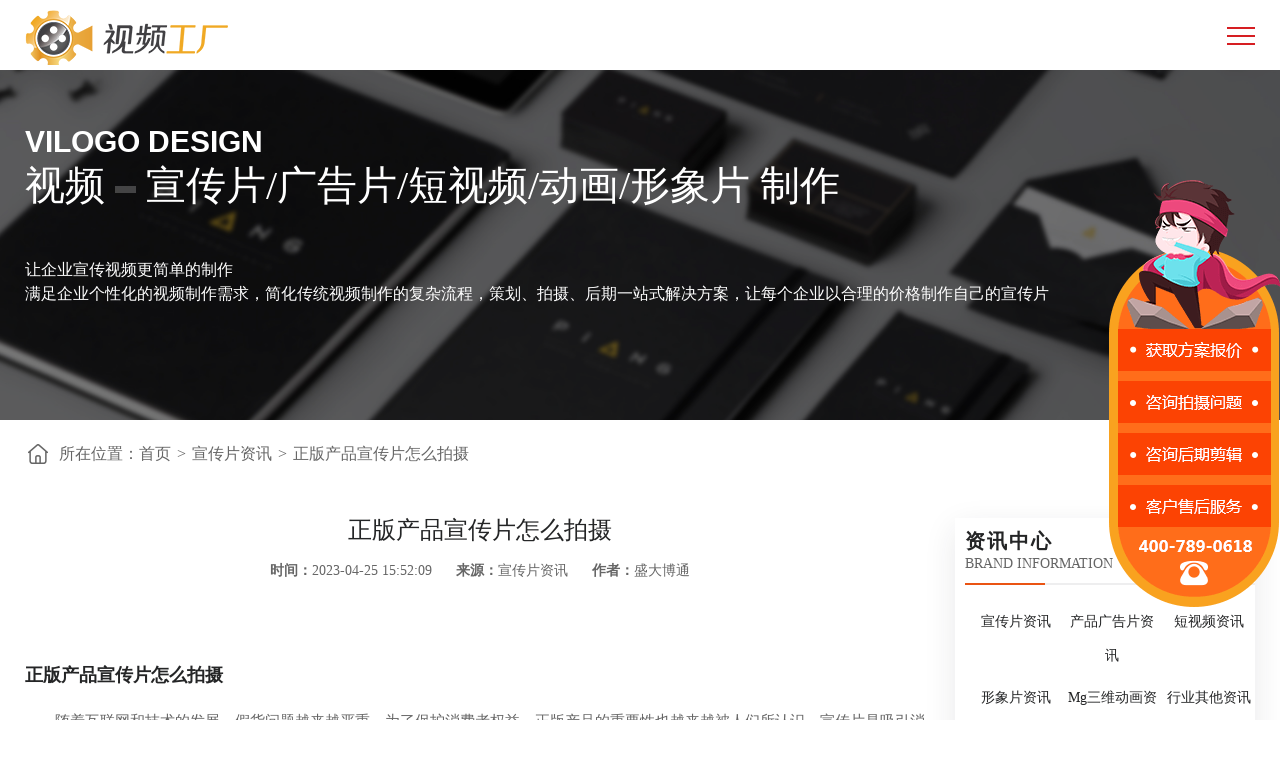

--- FILE ---
content_type: text/html; charset=utf-8
request_url: https://www.tvcsjz.com/promotional/3661.html
body_size: 6359
content:
<!DOCTYPE html>
<html lang="zh-CN">
 <head> 
  <meta charset="utf-8" /> 
  <meta http-equiv="X-UA-Compatible" content="IE=edge, chrome=1" /> 
  <meta name="renderer" content="webkit" /> 
  <meta name="viewport" content="width=device-width, initial-scale=1, maximum-scale=1, minimum-scale=1, user-scalable=no" /> 
  <meta name="format-detection" content="telephone=no" /> 
  <title>
    正版产品宣传片怎么拍摄-盛大博通
      
        </title>
  <meta name="keywords" content="正版产品宣传片" />
  <meta name="description" content="随着互联网和技术的发展，假货问题越来越严重，为了保护消费者权益，正版产品的重要性也越来越被人们所认识。宣传片是吸引消费者的有效手段之一。如何拍摄一部有吸引力的正版产品宣传片成为了目前很多品牌所关注的问题。以下是一些建议。" />
  <link rel="stylesheet" href="/Public/statics/css/style.css" />
  <link rel="stylesheet" href="/Public/statics/css/slick.css" />
  <script src="/Public/statics/js/jquery.min.js"></script>
  <script src="/Public/statics/js/slick.min.js"></script>
  <script src="/Public/statics/js/lib.js"></script>
 </head> 
 <body> 
   <script src="/Public/statics/js/kefu.js"></script>
<script>
var _hmt = _hmt || [];
(function() {
  var hm = document.createElement("script");
  hm.src = "https://hm.baidu.com/hm.js?014208edb3278785c17f6951e722cb9d";
  var s = document.getElementsByTagName("script")[0]; 
  s.parentNode.insertBefore(hm, s);
})();
</script>

<div class="header">

    <div class="hd-top">

        <div class="wp">

            <div class="hd-l">

                <div class="logo">

                    <a href="/"><img src="/Public/statics/images/logo.png" alt="" /> </a>

                </div>

                <h2>盛大博通让宣传片制作更简单</h2>

            </div>

            <div class="hd-tel">

                <h3>服务热线</h3>

                <p class="ph">4007890618</p>

            </div>

        </div>

    </div>

    <div class="nav down js-nav">

        <div class="wp">

            <ul>

                <li ><a href="/" rel="nofollow">首页 </a> </li>

                <li ><a href="/case" >样片案例</a></li>

                <li class="on"><a href="/news">新闻资讯</a></li>

                <li ><a href="/cooperation">服务流程</a></li>

                <li ><a href="/about">关于我们</a></li>

                <li ><a href="/contact">联系我们</a></li>

            </ul>

        </div>

    </div>

    <div class="menuBtn"></div>

</div>

<div class="sideWindow" style="display: block;cursor: default;position: fixed;right: 0px;top: 180px; width: 171px;height: 427px;z-index: 10001;">

	<a href="javascript:openkf();" rel="nofollow">

		<img src="/Public/statics/images/slider.png"> 

	</a>

</div>
  <div class="ban-q2" style="background-image: url(/Public/statics/images/case_9.jpg)">
   <div class="txt"> 
    <div class="wp"> 
     <div class="inner"> 
      <div class="en">
       VILOGO DESIGN
      </div> 
      <h2 class="tit"><em>视频</em><i></i>宣传片/广告片/短视频/动画/形象片 制作</h2> 
      <p>让企业宣传视频更简单的制作<br /> 满足企业个性化的视频制作需求，简化传统视频制作的复杂流程，策划、拍摄、后期一站式解决方案，让每个企业以合理的价格制作自己的宣传片</p> 
     </div> 
    </div> 
   </div> 
  </div> 
  <div class="main"> 
   <div class="wp"> 
    <div class="cur qm"> 
     <h3>所在位置：</h3> 
     <a href="/">首页</a>
     <em>&gt;</em>
     <a href="/promotional">
            宣传片资讯</a>
     <em>&gt;</em>
     <span>
       <a href="/promotional/3661.html">
              正版产品宣传片怎么拍摄</a></span>
    </div> 
    <div class="row-art fix"> 
     <div class="col-l"> 
      <div class="art-h1 qm2"> 
       <div class="hd"> 
        <h1 class="title">正版产品宣传片怎么拍摄</h1>
        <div class="info"> 
         <span><em>时间：</em>2023-04-25 15:52:09</span>
         <span><em>来源：</em>宣传片资讯</span>
         <span><em>作者：</em>盛大博通</span>
        </div> 
       </div> 
       <div class="cont">
        <h2>正版产品宣传片怎么拍摄</h2><p>随着互联网和技术的发展，假货问题越来越严重，为了保护消费者权益，正版产品的重要性也越来越被人们所认识。宣传片是吸引消费者的有效手段之一。如何拍摄一部有吸引力的正版产品宣传片成为了目前很多品牌所关注的问题。以下是一些建议。</p><p style="text-align: center;"><img src="/Uploads/article/2023/04-25/6447867f5ab36.jpg" title="tvc广告片拍摄多少钱.jpg" alt="正版产品宣传片"/></p><h2>明确宣传目的</h2><p>在<a href="https://www.tvcsjz.com/" target="_self" title="">制作宣传片</a>的时候，首先要明确宣传的目的是什么。例如，介绍产品的特点、推广品牌形象、增加销售等等。基于不同的目的，宣传片的制作风格也会有所不同。明确宣传目的有助于确定剧本、风格和角色等要素。</p><h2>选好宣传片导演</h2><p>宣传片导演是制作团队中最重要的一员，他能够帮助确定宣传片的整体框架以及把握剧情的节奏。导演需要根据宣传目的来选择方式、镜头、拍摄角度等。确保宣传片能够传达出想要表达的内容。</p><h2>确定宣传片的特色元素</h2><p>每个宣传片都应该有自己的特色元素，这是吸引观众的关键。例如，良好的音乐、独特的动画、创新的特效等等。只有独特的特色才能使宣传片与众不同，并更好地传达产品或品牌的形象和信息。</p><h2>制作一个精简有力的剧本</h2><p>宣传片的剧本通常需要简洁和扼要。精简有力的剧本可以帮助确保宣传片传达明确的信息，并吸引观众的注意力。在剧本中，也需要注意语言表达的准确性和语法的正确性。</p><h2>用专业的器材进行拍摄</h2><p>拍摄器材的质量对于宣传片的制作至关重要，使用专业的设备可以确保摄影、剪辑更精细，画面更清晰。同时，使用优质的音频设备可以确保声音清晰明朗。这可以帮助你创造出视觉效果和声音效果更好的宣传片。</p><h2>注重后期制作效果</h2><p>优秀的后期制作能够使宣传片更加完美。后期制作包括后期剪辑和特效处理，这可以增强宣传片的视觉效果并提升观众的视觉享受。同时，优秀的后期剪辑可以帮助你保留最好的素材，在制作过程中可以最大程度地减少浪费。</p><h2>结语</h2><p>要制作一部成功的正版产品宣传片，需要具备专业的技术和创意，同时还需要遵循一些基本规则。以上是一些在拍摄正版产品宣传片时需要注意的要点。如果你想要制作一部有吸引力的宣传片，那就遵循这些建议吧。</p>       </div> 
       <div class="ft"> 
        <div class="left">
          关键词：
         <a href="/promotional/3661.html">
           正版产品宣传片</a>
        </div> 

       </div> 
      </div> 
     </div> 
     <div class="col-r qm"> 
      <h2 class="tit-h1 s2"> 
       <div class="cn">
        资讯中心
       </div> 
       <div class="en">
        brand information
       </div> </h2>
      <ul class="list-h6 qm">
       <li><a href="/promotional">宣传片资讯</a></li>
       <li><a href="/product">产品广告片资讯</a></li>
       <li><a href="/short">短视频资讯</a></li>
       <li><a href="/xingxiang">形象片资讯</a></li>
       <li><a href="/donghua">Mg三维动画资讯</a></li>
       <li><a href="/other">行业其他资讯</a></li>
       <li><a href="/question">常见问题</a></li>
      </ul>
      <h2 class="tit-h1 s2"> 
       <div class="cn">
        相关样片
       </div> 
       <div class="en">
        Related cases
       </div> </h2>
      <a href="/caseDetail/282.html" class="hot-h1 s2">
         <div class="pic">
          <img src="https://video-factory.oss-cn-qingdao.aliyuncs.com/Public/upload/goods/2017/02-17/58a6b84000baf.png" alt="" />
          <div class="txt">
           <h4>腾讯微信信用卡 - 《还一个新开始》</h4>
          </div>
         </div>
        </a>      <ul class="list-news s2">
       <li><span class="date">2019/02/15</span><a href="/caseDetail/576.html">华龙区招商宣传片 - 雄起中原</a></li><li><span class="date">2017/02/24</span><a href="/caseDetail/290.html">麦当劳 - 麦当劳告诉你怎么拍电影！</a></li><li><span class="date">2020/02/28</span><a href="/caseDetail/952.html">尚层空间 企业宣传片</a></li><li><span class="date">2017/05/12</span><a href="/caseDetail/168.html">百度 了解中国女人篇</a></li><li><span class="date">2020/09/28</span><a href="/caseDetail/836.html">重庆桥梁 纪录片</a></li><li><span class="date">2020/02/29</span><a href="/caseDetail/653.html">联合动力 - 项目纪录片</a></li><li><span class="date">2017/06/01</span><a href="/caseDetail/534.html">立顿 - 顿号英式茶馆第三话 - 失去的</a></li>      </ul> 
      <h2 class="tit-h1 s2"> 
       <div class="cn">
        相关文章
       </div> 
       <div class="en">
        Related articles
       </div> </h2>
      <a href="/promotional/7012.html" class="hot-h1 s2">
            
          <div class="pic">
                              <img src="/Public/attached/2025/12/31/69549bc6c594d.jpg" alt=""/>           <div class="txt">
            <h4>企业专题片拍摄如何精准传递品牌核心价值</h4>
           </div>
          </div>
         </a>      <ul class="list-news s2">
       <li><span class="date">2025/12/10</span>
          <a href="/promotional/7011.html" >
                      宣传视频怎么拍摄制作&收费标准</a></li><li><span class="date">2025/11/17</span>
          <a href="/promotional/7010.html" >
                      宣传片制作收费标准一般怎么定？一次讲清收费结构与常见价格范围</a></li><li><span class="date">2025/09/27</span>
          <a href="/promotional/7009.html" >
                      物流企业宣传片拍摄制作方案大纲</a></li><li><span class="date">2025/09/27</span>
          <a href="/promotional/7008.html" >
                      投资顾问广告片拍摄制作方案大纲</a></li><li><span class="date">2025/09/27</span>
          <a href="/promotional/7007.html" >
                      房产投资集团企业形象片拍摄制作方案大纲</a></li><li><span class="date">2025/09/27</span>
          <a href="/promotional/7006.html" >
                      展览展示企业形象片拍摄制作方案大纲</a></li><li><span class="date">2025/09/27</span>
          <a href="/promotional/7005.html" >
                      商用建筑广告片制作公司怎么收费</a></li>      </ul> 
     </div> 
    </div> 
    <div class="art-arrows s2 fix">

     <div class="item l">
      <span>上一篇：</span>
      <a href="/promotional/3660.html" >
                  正泰广告宣传片怎么拍摄</a>     </div>

     <div class="item r">
      <span>下一篇：</span>
      <a href="/promotional/3662.html" >
                  什么是宣传片       </a>     </div>

    </div> 
   </div> 
   <div class="pic-consult" style="background-image: url('/Public/statics/images/img-h1-1.jpg')">
    <div class="wp"> 
     <div class="txt hl1"> 
      <h3>10年专注宣传片制作服务<br />打造全新品牌视觉形象</h3> 
      <a href="javascript:openkf();" class="btn">在线免费咨询</a> 
     </div> 
    </div> 
   </div> 
   <div class="wp"> 
    <h2 class="tit-h1"> 
     <div class="cn">
      最新资讯推荐
     </div> 
     <div class="en">
      related information
     </div> </h2>
    <div class="row-news fix">
     <div class="col-l">
               <a href="/promotional/7012.html" class="hot-h1">
                 <div class="pic">
        <img src="/Public/attached/2025/12/31/69549bc6c594d.jpg" alt="">
        <div class="txt">
         <h4>企业专题片拍摄如何精准传递品牌核心价值</h4>
        </div>
       </div>
       </a>      <ul class="list-news">
       <li><span class="date">2025/12/10</span>
                      <a href="/promotional/7011.html">
                       宣传视频怎么拍摄制作&收费标准</a>
        </li><li><span class="date">2025/11/17</span>
                      <a href="/promotional/7010.html">
                       宣传片制作收费标准一般怎么定？一次讲清收费结构与常见价格范围</a>
        </li><li><span class="date">2025/09/27</span>
                      <a href="/promotional/7009.html">
                       物流企业宣传片拍摄制作方案大纲</a>
        </li><li><span class="date">2025/09/27</span>
                      <a href="/promotional/7008.html">
                       投资顾问广告片拍摄制作方案大纲</a>
        </li><li><span class="date">2025/09/27</span>
                      <a href="/promotional/7007.html">
                       房产投资集团企业形象片拍摄制作方案大纲</a>
        </li><li><span class="date">2025/09/27</span>
                      <a href="/promotional/7006.html">
                       展览展示企业形象片拍摄制作方案大纲</a>
        </li><li><span class="date">2025/09/27</span>
                      <a href="/promotional/7005.html">
                       商用建筑广告片制作公司怎么收费</a>
        </li><li><span class="date">2025/09/26</span>
                      <a href="/promotional/7004.html">
                       电子元器件行业动画制作公司怎么收费</a>
        </li><li><span class="date">2025/09/26</span>
                      <a href="/promotional/7003.html">
                       智能安防企业形象片拍摄制作方案大纲</a>
        </li>      </ul>
     </div>
     <div class="col-c">
               <a href="/promotional/7002.html" class="hot-h1">
                 <div class="pic">
        <img src="https://video-factory.oss-cn-qingdao.aliyuncs.com/tupian/url1708.jpg" alt="">
        <div class="txt">
         <h4>旅游景区宣传片制作多少钱</h4>
        </div>
       </div>
       </a>      <ul class="list-news">
       <li><span class="date">2025/09/26</span>
                      <a href="/promotional/7001.html">
                       技术创新广告片制作多少钱</a>
        </li><li><span class="date">2025/09/26</span>
                      <a href="/promotional/7000.html">
                       快递行业动画制作方案大纲</a>
        </li><li><span class="date">2025/09/25</span>
                      <a href="/promotional/6999.html">
                       施工质量管理企业形象片制作公司怎么收费</a>
        </li><li><span class="date">2025/09/25</span>
                      <a href="/promotional/6998.html">
                       新媒体营销行业动画制作公司怎么收费</a>
        </li><li><span class="date">2025/09/25</span>
                      <a href="/promotional/6997.html">
                       建筑智能化行业动画制作公司怎么收费</a>
        </li><li><span class="date">2025/09/25</span>
                      <a href="/promotional/6996.html">
                       家具制造广告片制作公司怎么收费</a>
        </li><li><span class="date">2025/09/25</span>
                      <a href="/promotional/6995.html">
                       外卖平台广告片制作公司怎么收费</a>
        </li><li><span class="date">2025/09/24</span>
                      <a href="/promotional/6994.html">
                       电力设备企业宣传片拍摄制作方案大纲</a>
        </li><li><span class="date">2025/09/24</span>
                      <a href="/promotional/6993.html">
                       施工质量管理行业动画制作方案大纲</a>
        </li>      </ul>
     </div>
     <div class="col-r">
               <a href="/promotional/6992.html" class="hot-h1">
                 <div class="pic">
        <img src="https://video-factory.oss-cn-qingdao.aliyuncs.com/tupian/url1353.jpg" alt="">
        <div class="txt">
         <h4>手机品牌行业动画制作多少钱</h4>
        </div>
       </div>
       </a>      <ul class="list-news">
       <li><span class="date">2025/09/24</span>
                      <a href="/promotional/6991.html">
                       房地产开发代理广告片拍摄制作方案大纲</a>
        </li><li><span class="date">2025/09/24</span>
                      <a href="/promotional/6990.html">
                       商业综合体行业动画制作多少钱</a>
        </li><li><span class="date">2025/09/23</span>
                      <a href="/promotional/6989.html">
                       房产展示行业动画制作多少钱</a>
        </li><li><span class="date">2025/09/23</span>
                      <a href="/promotional/6988.html">
                       工程设计公司广告片拍摄制作方案大纲</a>
        </li><li><span class="date">2025/09/23</span>
                      <a href="/promotional/6987.html">
                       工程管理咨询广告片制作多少钱</a>
        </li><li><span class="date">2025/09/23</span>
                      <a href="/promotional/6986.html">
                       工程施工管理企业宣传片拍摄制作方案大纲</a>
        </li><li><span class="date">2025/09/23</span>
                      <a href="/promotional/6985.html">
                       工业互联网行业动画制作多少钱</a>
        </li><li><span class="date">2025/09/22</span>
                      <a href="/promotional/6984.html">
                       网络课程广告片制作公司怎么收费</a>
        </li><li><span class="date">2025/09/22</span>
                      <a href="/promotional/6983.html">
                       眼镜品牌企业宣传片制作公司怎么收费</a>
        </li>      </ul>
     </div>
    </div>
    <div class="slider-imgtxt2 s2">
     <div class="item">
               <a href="/promotional/7012.html" class="hot-h1">
                 <div class="pic">
        <img src="/Public/attached/2025/12/31/69549bc6c594d.jpg" alt="企业专题片拍摄如何精准传递品牌核心价值" />
        <div class="txt">
         <h4>企业专题片拍摄如何精准传递品牌核心价值</h4>
        </div>
       </div> </a>      <ul class="list-news">
       <li><span class="date">2025/12/10</span>
                      <a href="/promotional/7011.html">
                       宣传视频怎么拍摄制作&收费标准</a>
        </li><li><span class="date">2025/11/17</span>
                      <a href="/promotional/7010.html">
                       宣传片制作收费标准一般怎么定？一次讲清收费结构与常见价格范围</a>
        </li><li><span class="date">2025/09/27</span>
                      <a href="/promotional/7009.html">
                       物流企业宣传片拍摄制作方案大纲</a>
        </li><li><span class="date">2025/09/27</span>
                      <a href="/promotional/7008.html">
                       投资顾问广告片拍摄制作方案大纲</a>
        </li><li><span class="date">2025/09/27</span>
                      <a href="/promotional/7007.html">
                       房产投资集团企业形象片拍摄制作方案大纲</a>
        </li><li><span class="date">2025/09/27</span>
                      <a href="/promotional/7006.html">
                       展览展示企业形象片拍摄制作方案大纲</a>
        </li><li><span class="date">2025/09/27</span>
                      <a href="/promotional/7005.html">
                       商用建筑广告片制作公司怎么收费</a>
        </li><li><span class="date">2025/09/26</span>
                      <a href="/promotional/7004.html">
                       电子元器件行业动画制作公司怎么收费</a>
        </li><li><span class="date">2025/09/26</span>
                      <a href="/promotional/7003.html">
                       智能安防企业形象片拍摄制作方案大纲</a>
        </li>      </ul>
     </div>
     <div class="item">
               <a href="/promotional/7002.html" class="hot-h1">
                 <div class="pic">
        <img src="https://video-factory.oss-cn-qingdao.aliyuncs.com/tupian/url1708.jpg" alt="旅游景区宣传片制作多少钱" />
        <div class="txt">
         <h4>旅游景区宣传片制作多少钱</h4>
        </div>
       </div> </a>      <ul class="list-news">
       <li><span class="date">2025/09/26</span>
                      <a href="/promotional/7001.html">
                       技术创新广告片制作多少钱</a>
        </li><li><span class="date">2025/09/26</span>
                      <a href="/promotional/7000.html">
                       快递行业动画制作方案大纲</a>
        </li><li><span class="date">2025/09/25</span>
                      <a href="/promotional/6999.html">
                       施工质量管理企业形象片制作公司怎么收费</a>
        </li><li><span class="date">2025/09/25</span>
                      <a href="/promotional/6998.html">
                       新媒体营销行业动画制作公司怎么收费</a>
        </li><li><span class="date">2025/09/25</span>
                      <a href="/promotional/6997.html">
                       建筑智能化行业动画制作公司怎么收费</a>
        </li><li><span class="date">2025/09/25</span>
                      <a href="/promotional/6996.html">
                       家具制造广告片制作公司怎么收费</a>
        </li><li><span class="date">2025/09/25</span>
                      <a href="/promotional/6995.html">
                       外卖平台广告片制作公司怎么收费</a>
        </li><li><span class="date">2025/09/24</span>
                      <a href="/promotional/6994.html">
                       电力设备企业宣传片拍摄制作方案大纲</a>
        </li><li><span class="date">2025/09/24</span>
                      <a href="/promotional/6993.html">
                       施工质量管理行业动画制作方案大纲</a>
        </li>      </ul>
     </div>
     <div class="item">
               <a href="/promotional/6992.html" class="hot-h1">
                 <div class="pic">
        <img src="https://video-factory.oss-cn-qingdao.aliyuncs.com/tupian/url1353.jpg" alt="手机品牌行业动画制作多少钱" />
        <div class="txt">
         <h4>手机品牌行业动画制作多少钱</h4>
        </div>
       </div> </a>      <ul class="list-news">
       <li><span class="date">2025/09/24</span>
                      <a href="/promotional/6991.html">
                       房地产开发代理广告片拍摄制作方案大纲</a>
        </li><li><span class="date">2025/09/24</span>
                      <a href="/promotional/6990.html">
                       商业综合体行业动画制作多少钱</a>
        </li><li><span class="date">2025/09/23</span>
                      <a href="/promotional/6989.html">
                       房产展示行业动画制作多少钱</a>
        </li><li><span class="date">2025/09/23</span>
                      <a href="/promotional/6988.html">
                       工程设计公司广告片拍摄制作方案大纲</a>
        </li><li><span class="date">2025/09/23</span>
                      <a href="/promotional/6987.html">
                       工程管理咨询广告片制作多少钱</a>
        </li><li><span class="date">2025/09/23</span>
                      <a href="/promotional/6986.html">
                       工程施工管理企业宣传片拍摄制作方案大纲</a>
        </li><li><span class="date">2025/09/23</span>
                      <a href="/promotional/6985.html">
                       工业互联网行业动画制作多少钱</a>
        </li><li><span class="date">2025/09/22</span>
                      <a href="/promotional/6984.html">
                       网络课程广告片制作公司怎么收费</a>
        </li><li><span class="date">2025/09/22</span>
                      <a href="/promotional/6983.html">
                       眼镜品牌企业宣传片制作公司怎么收费</a>
        </li>      </ul>

     </div>
    </div>
    <script>
        $('.slide-h1').slick({
            arrows: false,
            dots: true,
            infinite: false,
            autoplay: true,
            slidesToShow: 3,
            slidesToScroll: 3,
            responsive: [{
                breakpoint: 959,
                settings: {
                    slidesToShow: 2,
                    slidesToScroll: 2,
                }
            }, {
                breakpoint: 767,
                settings: {
                    slidesToShow: 1,
                    slidesToScroll: 1
                }
            }]
        })
        // 行业资讯——手机
        $('.slider-imgtxt2').slick({
            arrows: false,
            dots: true,
            infinite: true,
            slidesToShow: 1,
            slidesToScroll: 1
        });
    </script> 
   </div> 
  </div> 


  <div class="footer">    <div class="fd-copy">        <div class="wp">            <!--<p class="p-hstxt">全国服务电话：4007890618 <br>官方企业邮箱：videofty@videofty.com<br>北京：丰台区中阳大厦六层<br>上海：上海蠡谷商务大厦<br>深圳：深圳市龙岗区坂田街道<br>南京：江苏省南京市秦淮区贡院街<br>太原：山西省太原市小店区发展路<br>海口：海南省海口市美兰区海府街道海府路<br>石家庄：河北省石家庄市新华区友谊北大街<br>青岛：山东省青岛市市北区青岛市市北区利津路<br>新加坡：350 Orchard Rd, American Luxury Shaw Hse, Shaw Hse</p>-->            <div class="ft-hide">                <p>北京盛大博通文化发展有限公司（视频工厂） TEL：4007890618</p>                <p><a href="http://beian.miit.gov.cn">Copyright &copy; 2012-2022 All Rights Reserved 京ICP备17010623号-10</a>   <a href="https://www.beian.gov.cn/portal/registerSystemInfo?recordcode=11011402013956" target="_blank" rel="nofollow">网安备案11011402013956</a>     <a href="https://www.videofty.com/Public/Uploads/guangdian.png" target="_blank" rel="nofollow">广播电视节目制作经营许可证 （京）字第13362号</a>     <a href="https://www.videofty.com/Public/Uploads/yinxiang.jpg" target="_blank" rel="nofollow">音像制品制作许可证 （京）字第0120号</a></p>            </div>        </div>    <div class="fd-lk3">        <p style=" width: 800px;display: block;margin: 0 auto;"><a href="/">盛大博通</a>是以独特的创意策划和专业的拍摄制作，合理的报价和为客户提供一站式定制服务的<a href="/">企业宣传片制作公司</a>，让更多企业以优惠的价格拥有自己企业宣传片、品牌形象片、产品广告片等有传播力、影响力的宣传视频。</p>    </div>   <div class="fd-tel">        <a href="javascript:;" onclick="_53App.talk('icon','&amp;zdkf_type=1&amp;kf=3410909701%40qq.com%2C794870470%40qq.com&amp;kflist=off');"class="online" rel="nofollow">在线咨询</a>        <a href="tel:4007890618" class="a1">4007890618</a>    </div></div>    <script>        (function(){            var bp = document.createElement('script');            var curProtocol = window.location.protocol.split(':')[0];            if (curProtocol === 'https') {                bp.src = 'https://zz.bdstatic.com/linksubmit/push.js';            }            else {                bp.src = 'http://push.zhanzhang.baidu.com/push.js';            }            var s = document.getElementsByTagName("script")[0];            s.parentNode.insertBefore(bp, s);        })();    </script>

  <link rel="stylesheet" href="/Public/statics/css/slick.css" />
  <script src="/Public/statics/js/slick.min.js"></script>
  <script src="/Public/statics/js/count.js"></script>

 </body>
</html>

--- FILE ---
content_type: text/javascript
request_url: https://www.tvcsjz.com/Public/statics/js/count.js
body_size: 811
content:
$.fn.countTo = function(options) {
    options = options || {};

    return $(this).each(function() {
        // set options for current element
        var settings = $.extend({}, $.fn.countTo.defaults, {
            from: $(this).data('from'),
            to: $(this).data('to'),
            speed: $(this).data('speed'),
            refreshInterval: $(this).data('refresh-interval'),
            decimals: $(this).data('decimals')
        }, options);

        // how many times to update the value, and how much to increment the value on each update
        var loops = Math.ceil(settings.speed / settings.refreshInterval),
            increment = (settings.to - settings.from) / loops;

        // references & variables that will change with each update
        var self = this,
            $self = $(this),
            loopCount = 0,
            value = settings.from,
            data = $self.data('countTo') || {};

        $self.data('countTo', data);

        // if an existing interval can be found, clear it first
        if (data.interval) {
            clearInterval(data.interval);
        }
        data.interval = setInterval(updateTimer, settings.refreshInterval);

        // initialize the element with the starting value
        render(value);

        function updateTimer() {
            value += increment;
            loopCount++;

            render(value);

            if (typeof(settings.onUpdate) == 'function') {
                settings.onUpdate.call(self, value);
            }

            if (loopCount >= loops) {
                // remove the interval
                $self.removeData('countTo');
                clearInterval(data.interval);
                value = settings.to;

                if (typeof(settings.onComplete) == 'function') {
                    settings.onComplete.call(self, value);
                }
            }
        }

        function render(value) {
            var formattedValue = settings.formatter.call(self, value, settings);
            $self.html(formattedValue);
        }
    });
};

$.fn.countTo.defaults = {
    from: 0, // the number the element should start at
    to: 0, // the number the element should end at
    speed: 1000, // how long it should take to count between the target numbers
    refreshInterval: 100, // how often the element should be updated
    decimals: 0, // the number of decimal places to show
    formatter: formatter, // handler for formatting the value before rendering
    onUpdate: null, // callback method for every time the element is updated
    onComplete: null // callback method for when the element finishes updating
};

function formatter(value, settings) {
    return value.toFixed(settings.decimals);
}



// custom formatting example
$('#count-number').data('countToOptions', {
    formatter: function(value, options) {
        return value.toFixed(options.decimals).replace(/\B(?=(?:\d{3})+(?!\d))/g, ',');
    }
});

// start all the timers


function count(options) {
    var $this = $(this);
    options = $.extend({}, options || {}, $this.data('countToOptions') || {});
    $this.countTo(options);
}